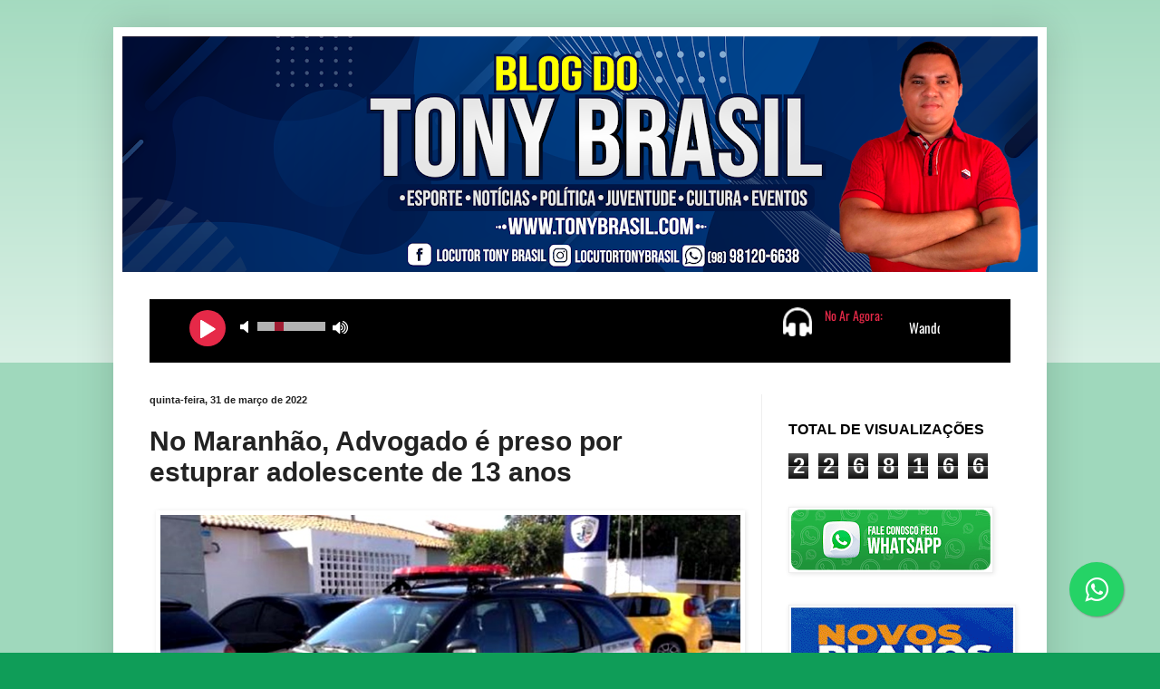

--- FILE ---
content_type: text/html; charset=ISO-8859-1
request_url: https://player.hdradios.net/player-barra-novo/7940/000000
body_size: 4223
content:
<!DOCTYPE html PUBLIC "-//W3C//DTD XHTML 1.0 Transitional//EN" "http://www.w3.org/TR/xhtml1/DTD/xhtml1-transitional.dtd">
<html xmlns="http://www.w3.org/1999/xhtml">
<head>
<meta http-equiv="Content-Type" content="text/html; charset=utf-8" />
<title></title>
<script type="text/javascript" src="https://player.hdradios.net/inc/ajax-player.js"></script>
<script src="https://code.jquery.com/jquery-3.6.0.min.js"></script>
<style>
body {
	background: #000000;
	margin: 0px auto;
	overflow: hidden;
	color: #FFFFFF;
}
section{display:block;}
audio{display:inline-block;}
audio:not([controls]){display:none;height:0;}
a:focus{outline:thin dotted;}
a:active,a:hover{outline:0;}
b{font-weight:bold;}
img{border:0;}
button{font-family:inherit;font-size:100%;margin:0;}
button{line-height:normal;}
button{text-transform:none;}
button{-webkit-appearance:button;cursor:pointer;}
button::-moz-focus-inner{border:0;padding:0;}
*,*:before,*:after{-webkit-box-sizing:border-box;-moz-box-sizing:border-box;box-sizing:border-box;}
button{font-family:inherit;font-size:inherit;line-height:inherit;}
button{background-image:none;}
a{color:#fff;text-decoration:none;}
a:hover,a:focus{color:#2a6496;text-decoration:underline;}
a:focus{outline:thin dotted #333;outline:5px auto -webkit-focus-ring-color;outline-offset:-2px;}
img{vertical-align:middle;}
@media print{
*{text-shadow:none!important;color:#000!important;background:transparent!important;box-shadow:none!important;}
a,a:visited{text-decoration:underline;}
a[href]:after{content:" (" attr(href) ")";}
a[href^="javascript:"]:after{content:"";}
img{page-break-inside:avoid;}
img{max-width:100%!important;}
}
h5{font-family:"Helvetica Neue",Helvetica,Arial,sans-serif;font-weight:500;line-height:1.1;}
h5{margin-top:10px;margin-bottom:10px;}
h5{font-size:14px;}
ul{margin-top:0;margin-bottom:10px;}
.container{margin-right:auto;margin-left:auto;padding-left:15px;padding-right:15px;}
.container:before,.container:after{content:" ";display:table;}
.container:after{clear:both;}
.container:before,.container:after{content:" ";display:table;}
.container:after{clear:both;}
.row{margin-left:-15px;margin-right:-15px;}
.row:before,.row:after{content:" ";display:table;}
.row:after{clear:both;}
.row:before,.row:after{content:" ";display:table;}
.row:after{clear:both;}
.col-xs-12,.col-sm-4,.col-sm-6,.col-sm-12,.col-md-4,.col-md-5,.col-md-7,.col-md-8,.col-lg-4,.col-lg-5,.col-lg-7,.col-lg-8{position:relative;min-height:1px;padding-left:15px;padding-right:15px;}
.col-xs-12{width:100%;}
@media (min-width:768px){
.container{max-width:750px;}
.col-sm-4,.col-sm-6{float:left;}
.col-sm-4{width:33.33333333333333%;}
.col-sm-6{width:50%;}
.col-sm-12{width:100%;}
}
@media (min-width:992px){
.container{max-width:970px;}
.col-md-4,.col-md-5,.col-md-7,.col-md-8{float:left;}
.col-md-4{width:33.33333333333333%;}
.col-md-5{width:41.66666666666667%;}
.col-md-7{width:58.333333333333336%;}
.col-md-8{width:66.66666666666666%;}
}
@media (min-width:1200px){
.container{max-width:1170px;}
.col-lg-4,.col-lg-5,.col-lg-7,.col-lg-8{float:left;}
.col-lg-4{width:33.33333333333333%;}
.col-lg-5{width:41.66666666666667%;}
.col-lg-7{width:58.333333333333336%;}
.col-lg-8{width:66.66666666666666%;}
}
.hidden{display:none!important;visibility:hidden!important;}
a{color:#000;outline:none!important;}
img{max-width:100%;height:auto;}
ul,li{margin:0;padding:0;list-style:none;}
h5{font-family:'Oswald',sans-serif;}
#audio-player 
.rock-player .controls{position:relative;margin:2px 0 0 0;}
.rock-player .controls div{display:inline-block;position:relative;margin-right:2px;cursor:pointer;}
.play-pause{position:relative;top:10px;height:40px;width:40px;border-radius:50%;}
.playListTrigger{display:none;position:absolute;right:20px;top:20px;z-index:99;}
.audio-list{margin:12px 0 0 10px;}
#audio-player .container{position:relative;}
.jp-play{background:url(/jPlayer/controls/play.png) center center #e62948 no-repeat;}
.jp-pause{background:url(/jPlayer/controls/pause.png) center center #e62948 no-repeat;}
.jp-playlist{padding-left:80px;}
.jp-playlist h5{color:#e62948;margin-bottom:5px;}
.jp-playlist .audio-track{position:relative;}
.jp-playlist ul{padding:0;list-style:none;height:100%;}
.audio-track{height:50px;overflow:hidden;}
.jp-playlist li a{font-family:'Oswald',sans-serif;color:#464646;font-size:13px;line-height:25px;display:block;text-decoration:none;outline:none;}
.jp-playlist li{position:relative;margin:-6px;}
.jp-playlist li.jp-playlist-current a{color:#fff;}
.player-status{position:relative;padding-top:21px;}
.audio-timer{text-align:right;color:#fff;}
.audio-title,.audio-timer{display:block;font-size:15px;color:#fff;font-family:'Oswald',sans-serif;}
.audio-title{margin:4px 0;}
.player-social{margin:-23px 168px;}
.player-social img{border-radius:50%;width:20px;}
.audio-timer{position:absolute;right:0;margin:-21px 10px;}
.jp-volume-controls{position:relative;top:-7px;left:10px;width:63px;}
.jp-volume-controls button{display:block;position:absolute;overflow:hidden;text-indent:-9999px;border:none;cursor:pointer;}
.jp-mute,.jp-volume-max{width:18px;height:15px;}
.jp-volume-max{left:103px;}
.jp-mute{background:url(/jPlayer/jplayer.blue.monday.png) 0 -170px no-repeat;}
.jp-volume-max{background:url(/jPlayer/jplayer.blue.monday.png) 0 -186px no-repeat;}
.jp-volume-bar{position:absolute;overflow:hidden;background-color:#fff;top:1px;left:16px;width:80px;height:5px;cursor:pointer;}
.jp-volume-bar-value{background-color:#e62948;width:0;height:5px;top:-5px;}
.no-ar{margin:1px 0 0 46px;position:absolute;}
@media (max-width:1199px){
@media (max-width:1024px){
.player-social{margin:-23px 128px;}
}
}
@media (min-width:993px){
.player-social{margin:-23px 128px;}
}
@media (max-width:992px){
.player-social{margin:-17px 130px;}
.container{max-width:94%;}
.audio-title{margin:3px 1px 0 -98px;}
.playListTrigger{display:block;}
.audio-list{margin:-35px 0 0 0px;position:absolute;float: right; right: 50px;}
.audio-timer{display:none;}
#audio-player{bottom:0;}
.jp-playlist{padding-left:0;}
}
@media (max-width:900px){
.player-social{margin:-17px 130px;}
.audio-title{margin:3px 0 0 -60px;}
.audio-list{margin:-35px 0 0 510px;}
}
@media (max-width:800px){
.jp-volume-controls{display:none!important;}
.player-social{margin:-26px 10px;}
.player-social img{border-radius:50%;width:24px;}
.audio-list{margin:-35px 0 0 385px;}
.audio-timer{margin:-18px 0 0 0;}
.audio-title{margin:24px 0 0 -195px;}
.player-status{padding-top:0;margin-bottom:5px;}
.controls{display:table;margin-left:auto;margin-right:auto;}
}
@media (max-width:767px){
.container{width:100%;}
.audio-timer{margin:-17px 0 0 0;}
.audio-title{display:none;}
.player-social{margin:-32px 60px;}
.audio-list{margin:-2px 0 0 175px;}
#audio-player{bottom:0;}
}
@media (max-width:500px){
.audio-title{display:none;}
.jp-volume-controls{display:none!important;}
.player-social img{border-radius:50%;width:24px;}
}
@media (max-width:480px){
.audio-timer{display:none;}
.jp-volume-controls{display:none!important;}
.player-social img{border-radius:50%;width:24px;}
}
@media (max-width:380px){
.audio-timer{display:none;}
.jp-volume-controls{display:none!important;}
.player-social img{border-radius:50%;width:24px;margin-bottom:4px;}
.audio-title{margin:-40px 0 22px 72px;}
.player-social{width:75px;margin:-46px 55px;}
.audio-list{margin:-5px 0 0 115px;}
}
@media (max-width:320px){
.audio-timer{display:none;}
}
.celularimg{width:46px;border-radius:5px;}
.celularimg:hover{opacity:.7;background:#fff;margin-top:-7px;}
/*! CSS Used from: Embedded */
#audio-player{font-size:10px;position:relative;width:100%;bottom:0;z-index:9999;transition:all .2s ease-in-out;-webkit-transition:all .2s ease-in-out;-moz-transition:all .2s ease-in-out;-o-transition:all .2s ease-in-out;-ms-transition:all .2s ease-in-out;}
.rock-player .controls{z-index:100;}
/*! CSS Used from: Embedded */
#audio-player{height:65px;border-top:none!important;}
.audio-title,.audio-timer,.now_playing{color:#ffffff!important;}
.jp-playlist li{margin:0;}
/*! CSS Used from: Embedded */
.player_locutor_img{width:32px!important;height:32px!important;}
/*! CSS Used from: Embedded */
.player_locutor_img{width:32px!important;height:32px!important;}
/*! CSS Used fontfaces */
@font-face{font-family:'Oswald';font-style:normal;font-weight:300;src:url(https://fonts.gstatic.com/s/oswald/v47/TK3iWkUHHAIjg752FD8Ghe4.woff2) format('woff2');unicode-range:U+0460-052F, U+1C80-1C88, U+20B4, U+2DE0-2DFF, U+A640-A69F, U+FE2E-FE2F;}
@font-face{font-family:'Oswald';font-style:normal;font-weight:300;src:url(https://fonts.gstatic.com/s/oswald/v47/TK3iWkUHHAIjg752HT8Ghe4.woff2) format('woff2');unicode-range:U+0400-045F, U+0490-0491, U+04B0-04B1, U+2116;}
@font-face{font-family:'Oswald';font-style:normal;font-weight:300;src:url(https://fonts.gstatic.com/s/oswald/v47/TK3iWkUHHAIjg752Fj8Ghe4.woff2) format('woff2');unicode-range:U+0102-0103, U+0110-0111, U+0128-0129, U+0168-0169, U+01A0-01A1, U+01AF-01B0, U+1EA0-1EF9, U+20AB;}
@font-face{font-family:'Oswald';font-style:normal;font-weight:300;src:url(https://fonts.gstatic.com/s/oswald/v47/TK3iWkUHHAIjg752Fz8Ghe4.woff2) format('woff2');unicode-range:U+0100-024F, U+0259, U+1E00-1EFF, U+2020, U+20A0-20AB, U+20AD-20CF, U+2113, U+2C60-2C7F, U+A720-A7FF;}
@font-face{font-family:'Oswald';font-style:normal;font-weight:300;src:url(https://fonts.gstatic.com/s/oswald/v47/TK3iWkUHHAIjg752GT8G.woff2) format('woff2');unicode-range:U+0000-00FF, U+0131, U+0152-0153, U+02BB-02BC, U+02C6, U+02DA, U+02DC, U+2000-206F, U+2074, U+20AC, U+2122, U+2191, U+2193, U+2212, U+2215, U+FEFF, U+FFFD;}
@font-face{font-family:'Oswald';font-style:normal;font-weight:400;src:url(https://fonts.gstatic.com/s/oswald/v47/TK3iWkUHHAIjg752FD8Ghe4.woff2) format('woff2');unicode-range:U+0460-052F, U+1C80-1C88, U+20B4, U+2DE0-2DFF, U+A640-A69F, U+FE2E-FE2F;}
@font-face{font-family:'Oswald';font-style:normal;font-weight:400;src:url(https://fonts.gstatic.com/s/oswald/v47/TK3iWkUHHAIjg752HT8Ghe4.woff2) format('woff2');unicode-range:U+0400-045F, U+0490-0491, U+04B0-04B1, U+2116;}
@font-face{font-family:'Oswald';font-style:normal;font-weight:400;src:url(https://fonts.gstatic.com/s/oswald/v47/TK3iWkUHHAIjg752Fj8Ghe4.woff2) format('woff2');unicode-range:U+0102-0103, U+0110-0111, U+0128-0129, U+0168-0169, U+01A0-01A1, U+01AF-01B0, U+1EA0-1EF9, U+20AB;}
@font-face{font-family:'Oswald';font-style:normal;font-weight:400;src:url(https://fonts.gstatic.com/s/oswald/v47/TK3iWkUHHAIjg752Fz8Ghe4.woff2) format('woff2');unicode-range:U+0100-024F, U+0259, U+1E00-1EFF, U+2020, U+20A0-20AB, U+20AD-20CF, U+2113, U+2C60-2C7F, U+A720-A7FF;}
@font-face{font-family:'Oswald';font-style:normal;font-weight:400;src:url(https://fonts.gstatic.com/s/oswald/v47/TK3iWkUHHAIjg752GT8G.woff2) format('woff2');unicode-range:U+0000-00FF, U+0131, U+0152-0153, U+02BB-02BC, U+02C6, U+02DA, U+02DC, U+2000-206F, U+2074, U+20AC, U+2122, U+2191, U+2193, U+2212, U+2215, U+FEFF, U+FFFD;}
@font-face{font-family:'Oswald';font-style:normal;font-weight:700;src:url(https://fonts.gstatic.com/s/oswald/v47/TK3iWkUHHAIjg752FD8Ghe4.woff2) format('woff2');unicode-range:U+0460-052F, U+1C80-1C88, U+20B4, U+2DE0-2DFF, U+A640-A69F, U+FE2E-FE2F;}
@font-face{font-family:'Oswald';font-style:normal;font-weight:700;src:url(https://fonts.gstatic.com/s/oswald/v47/TK3iWkUHHAIjg752HT8Ghe4.woff2) format('woff2');unicode-range:U+0400-045F, U+0490-0491, U+04B0-04B1, U+2116;}
@font-face{font-family:'Oswald';font-style:normal;font-weight:700;src:url(https://fonts.gstatic.com/s/oswald/v47/TK3iWkUHHAIjg752Fj8Ghe4.woff2) format('woff2');unicode-range:U+0102-0103, U+0110-0111, U+0128-0129, U+0168-0169, U+01A0-01A1, U+01AF-01B0, U+1EA0-1EF9, U+20AB;}
@font-face{font-family:'Oswald';font-style:normal;font-weight:700;src:url(https://fonts.gstatic.com/s/oswald/v47/TK3iWkUHHAIjg752Fz8Ghe4.woff2) format('woff2');unicode-range:U+0100-024F, U+0259, U+1E00-1EFF, U+2020, U+20A0-20AB, U+20AD-20CF, U+2113, U+2C60-2C7F, U+A720-A7FF;}
@font-face{font-family:'Oswald';font-style:normal;font-weight:700;src:url(https://fonts.gstatic.com/s/oswald/v47/TK3iWkUHHAIjg752GT8G.woff2) format('woff2');unicode-range:U+0000-00FF, U+0131, U+0152-0153, U+02BB-02BC, U+02C6, U+02DA, U+02DC, U+2000-206F, U+2074, U+20AC, U+2122, U+2191, U+2193, U+2212, U+2215, U+FEFF, U+FFFD;}
.jp-state-muted {
    background: url(/jPlayer/jplayer.blue.monday.png) -60px -170px no-repeat;
}
.slidecontainer {
  width: 100%;
}

.slider {
  -webkit-appearance: none;
  width: 75px;
  height: 10px;
  background: #FFFFFF;
  outline: none;
  opacity: 0.7;
  -webkit-transition: .2s;
  transition: opacity .2s;
  margin-left: 20px;
}

.slider:hover {
  opacity: 1;
}

.slider::-webkit-slider-thumb {
  -webkit-appearance: none;
  appearance: none;
  width: 10px;
  height: 10px;
  background: #e62948;
  cursor: pointer;
}

.slider::-moz-range-thumb {
  width: 10px;
  height: 10px;
  background: #e62948;
  cursor: pointer;
}
</style>
</head>

<body>
	<section id="audio-player">
	    <div class="container">
	      <div class="rock-player">
	        <div class="playListTrigger">
	        </div>
	        <div class="row">
	          <div class="col-lg-7 col-md-7 col-sm-12 col-xs-12">
	            <div class="row">
	              <div class="col-lg-4 col-md-4 col-sm-4 col-xs-12">
	                <div id="player-instance" class="jp-jplayer"></div>
	                <div class="controls">
	                  <div class="play-pause jp-play"></div>
	                  <div class="play-pause jp-pause" style="display:none" title="Play/Pause"></div>
	                  <div class="jp-volume-controls">
	                    <button class="jp-mute" role="button" tabindex="0">mute</button>
	                    <button class="jp-volume-max" role="button" tabindex="0">max volume</button>
	                    <input id="volumeSlider" class="slider" type="range" min="0" max="1" step="0.1" value="0.3" />	                    
	                  </div>
	                </div>
	              </div>
	              <div class="col-lg-8 col-md-8 col-sm-6 col-xs-6">
	                <div class="player-status">
	                  <h5 class="audio-title"></h5>
	                  <div class="audio-timer">
	                    <span id="min" class="current-time jp-current-time">00</span>:<span id="sec" class="current-time jp-current-time">00</span> / <span class="total-time jp-duration">00:00</span>
	                  </div>
	                </div>
	              </div>
	            </div>
	          </div>
	          <div class="col-lg-5 col-md-5 col-sm-12 col-xs-12">
	            <div class="audio-list">
	              <div class="jp-playlist"> 
	                <h5 class="no-ar">No Ar Agora:</h5>
	                <div class="audio-track">
	                  <ul style="display: block;"><li class="jp-playlist-current"><div><a href="javascript:;" class="a" style="display: none;">Ã—</a> <span class="jp-artist">
	<img class="player_locutor_img" src="/jPlayer/controls/list.png" width="26" height="26">
	<marquee class="now_playing" style="top:-21px;position:relative;color:#fff;left:47px;width:100%;" direction="left">
		<span id="musica_atual" style="font-family: 'Oswald', sans-serif; font-size:15px">XXXX</span>
	</marquee>
</span></div></li></ul>
	                </div>
	              </div>
	            </div>
	          </div>
	        </div>
	      </div>
	    </div>
<audio data-streaming="https://sv13.hdradios.net:7940/stream" id="player_html5" src="https://sv13.hdradios.net:7940/stream" style="visibility: hidden;">Seu navegador nÃ£o tem suporte a HTML5</audio>
	</section><script type="text/javascript">
var Clock = {
  totalSeconds: 0,
  start: function () {
    if (!this.interval) {
        var self = this;
        function pad(val) { return val > 9 ? val : "0" + val; }
        this.interval = setInterval(function () {
          self.totalSeconds += 1;

          document.getElementById("min").innerHTML = pad(Math.floor(self.totalSeconds / 60 % 60));
          document.getElementById("sec").innerHTML = pad(parseInt(self.totalSeconds % 60));
        }, 1000);
    }
  },

  reset: function () {
    Clock.totalSeconds = null; 
    clearInterval(this.interval);
    document.getElementById("min").innerHTML = "00";
    document.getElementById("sec").innerHTML = "00";
    delete this.interval;
  },
  pause: function () {
    clearInterval(this.interval);
    delete this.interval;
  },

  resume: function () {
    this.start();
  },

  restart: function () {
     this.reset();
     Clock.start();
  }
};

$(".play-pause.jp-play").click(function() {
	var streaming = document.getElementById('player_html5').getAttribute("data-streaming");
	document.getElementById('player_html5').setAttribute('src', streaming);
  $("#player_html5")[0].play();
  $(".play-pause.jp-play").toggle();
  $(".play-pause.jp-pause").toggle();
  Clock.start();
});
$(".play-pause.jp-pause").click(function() {
  $("#player_html5")[0].pause();
  $(".play-pause.jp-play").toggle();
  $(".play-pause.jp-pause").toggle();
	document.getElementById('player_html5').setAttribute('src', '');
  Clock.pause();
});
$(".jp-mute").click(function() {
  $("#player_html5")[0].volume = 0;
  $("#volumeSlider").val(0);
  $(".jp-mute").addClass( "jp-state-muted");
});
$(".jp-volume-max").click(function() {
  $("#player_html5")[0].volume = 0.8;
  $("#volumeSlider").val(0.8);
  $(".jp-mute").removeClass( "jp-state-muted");
});
$("#volumeSlider").change(function(){
    let volume = $(this).val();
    $("#player_html5")[0].volume = volume ;
  $(".jp-mute").removeClass( "jp-state-muted");
});
// Atualizar informaÃ§Ãµes do streaming
musica_atual_players( 'sv13.hdradios.net', 7940,'musica_atual','80');
setInterval("musica_atual_players( 'sv13.hdradios.net', 7940,'musica_atual','80')",60000);
</script>
</body>
</html>


--- FILE ---
content_type: text/html; charset=UTF-8
request_url: https://www.tonybrasil.com/b/stats?style=BLACK_TRANSPARENT&timeRange=ALL_TIME&token=APq4FmBRwyWxBwbRXhaqgxebz7H_hARhJ4Jl0ApvGT8skblAnzi0UIjzRDvz0M1z1yFs7js8Z_9jYOwedgUcWpb0MCuYwsnSOw
body_size: 48
content:
{"total":2268166,"sparklineOptions":{"backgroundColor":{"fillOpacity":0.1,"fill":"#000000"},"series":[{"areaOpacity":0.3,"color":"#202020"}]},"sparklineData":[[0,45],[1,38],[2,62],[3,61],[4,53],[5,40],[6,44],[7,45],[8,45],[9,55],[10,46],[11,49],[12,74],[13,46],[14,38],[15,42],[16,40],[17,41],[18,34],[19,49],[20,35],[21,43],[22,96],[23,59],[24,52],[25,41],[26,46],[27,69],[28,100],[29,71]],"nextTickMs":61016}

--- FILE ---
content_type: text/html;  charset=ISO-8859-1
request_url: https://player.hdradios.net/funcoes-ajax-players/musica_atual/sv13.hdradios.net/7940/80
body_size: 41
content:
Wando - Fogo - E - Paixao

--- FILE ---
content_type: text/html; charset=utf-8
request_url: https://www.google.com/recaptcha/api2/aframe
body_size: 266
content:
<!DOCTYPE HTML><html><head><meta http-equiv="content-type" content="text/html; charset=UTF-8"></head><body><script nonce="sk6iXDyz0AeiNI2nzE_AlA">/** Anti-fraud and anti-abuse applications only. See google.com/recaptcha */ try{var clients={'sodar':'https://pagead2.googlesyndication.com/pagead/sodar?'};window.addEventListener("message",function(a){try{if(a.source===window.parent){var b=JSON.parse(a.data);var c=clients[b['id']];if(c){var d=document.createElement('img');d.src=c+b['params']+'&rc='+(localStorage.getItem("rc::a")?sessionStorage.getItem("rc::b"):"");window.document.body.appendChild(d);sessionStorage.setItem("rc::e",parseInt(sessionStorage.getItem("rc::e")||0)+1);localStorage.setItem("rc::h",'1770123342509');}}}catch(b){}});window.parent.postMessage("_grecaptcha_ready", "*");}catch(b){}</script></body></html>